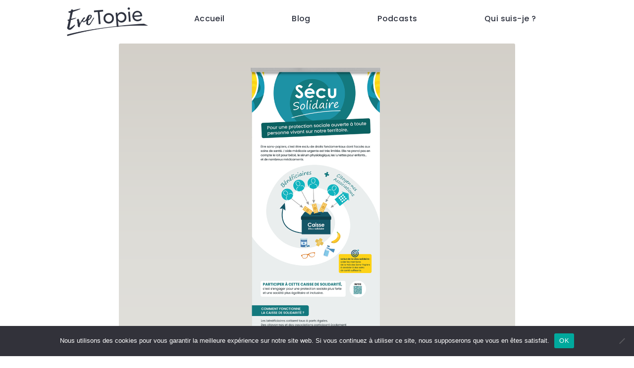

--- FILE ---
content_type: text/css
request_url: https://evetopie.be/wp-content/uploads/elementor/css/post-1468.css?ver=1768894704
body_size: 582
content:
.elementor-1468 .elementor-element.elementor-element-5d58039 > .elementor-widget-container{margin:0px 0px 0px 0px;padding:5px 5px 5px 5px;}.elementor-1468 .elementor-element.elementor-element-6261fc4a .elementor-menu-toggle{margin:0 auto;border-width:0px;border-radius:0px;}.elementor-1468 .elementor-element.elementor-element-6261fc4a .elementor-nav-menu .elementor-item{font-family:"Poppins", Sans-serif;font-size:16px;font-weight:500;letter-spacing:0.4px;}.elementor-1468 .elementor-element.elementor-element-6261fc4a .elementor-nav-menu--main .elementor-item{color:var( --e-global-color-text );fill:var( --e-global-color-text );padding-top:18px;padding-bottom:18px;}.elementor-1468 .elementor-element.elementor-element-6261fc4a .elementor-nav-menu--main .elementor-item:hover,
					.elementor-1468 .elementor-element.elementor-element-6261fc4a .elementor-nav-menu--main .elementor-item.elementor-item-active,
					.elementor-1468 .elementor-element.elementor-element-6261fc4a .elementor-nav-menu--main .elementor-item.highlighted,
					.elementor-1468 .elementor-element.elementor-element-6261fc4a .elementor-nav-menu--main .elementor-item:focus{color:#fff;}.elementor-1468 .elementor-element.elementor-element-6261fc4a .elementor-nav-menu--main:not(.e--pointer-framed) .elementor-item:before,
					.elementor-1468 .elementor-element.elementor-element-6261fc4a .elementor-nav-menu--main:not(.e--pointer-framed) .elementor-item:after{background-color:#CF4152;}.elementor-1468 .elementor-element.elementor-element-6261fc4a .e--pointer-framed .elementor-item:before,
					.elementor-1468 .elementor-element.elementor-element-6261fc4a .e--pointer-framed .elementor-item:after{border-color:#CF4152;}.elementor-1468 .elementor-element.elementor-element-6261fc4a .elementor-nav-menu--main .elementor-item.elementor-item-active{color:#F9F9F9;}.elementor-1468 .elementor-element.elementor-element-6261fc4a .elementor-nav-menu--dropdown a, .elementor-1468 .elementor-element.elementor-element-6261fc4a .elementor-menu-toggle{color:#2C3E50;fill:#2C3E50;}.elementor-1468 .elementor-element.elementor-element-6261fc4a .elementor-nav-menu--dropdown{background-color:#f2f2f2;}.elementor-1468 .elementor-element.elementor-element-6261fc4a .elementor-nav-menu--dropdown a:hover,
					.elementor-1468 .elementor-element.elementor-element-6261fc4a .elementor-nav-menu--dropdown a:focus,
					.elementor-1468 .elementor-element.elementor-element-6261fc4a .elementor-nav-menu--dropdown a.elementor-item-active,
					.elementor-1468 .elementor-element.elementor-element-6261fc4a .elementor-nav-menu--dropdown a.highlighted,
					.elementor-1468 .elementor-element.elementor-element-6261fc4a .elementor-menu-toggle:hover,
					.elementor-1468 .elementor-element.elementor-element-6261fc4a .elementor-menu-toggle:focus{color:#CF4152;}.elementor-1468 .elementor-element.elementor-element-6261fc4a .elementor-nav-menu--dropdown a:hover,
					.elementor-1468 .elementor-element.elementor-element-6261fc4a .elementor-nav-menu--dropdown a:focus,
					.elementor-1468 .elementor-element.elementor-element-6261fc4a .elementor-nav-menu--dropdown a.elementor-item-active,
					.elementor-1468 .elementor-element.elementor-element-6261fc4a .elementor-nav-menu--dropdown a.highlighted{background-color:#ededed;}.elementor-1468 .elementor-element.elementor-element-6261fc4a .elementor-nav-menu--dropdown .elementor-item, .elementor-1468 .elementor-element.elementor-element-6261fc4a .elementor-nav-menu--dropdown  .elementor-sub-item{font-size:15px;}.elementor-1468 .elementor-element.elementor-element-6261fc4a div.elementor-menu-toggle{color:#ffffff;}.elementor-1468 .elementor-element.elementor-element-6261fc4a div.elementor-menu-toggle svg{fill:#ffffff;}.elementor-1468 .elementor-element.elementor-element-6261fc4a div.elementor-menu-toggle:hover, .elementor-1468 .elementor-element.elementor-element-6261fc4a div.elementor-menu-toggle:focus{color:#CF4152;}.elementor-1468 .elementor-element.elementor-element-6261fc4a div.elementor-menu-toggle:hover svg, .elementor-1468 .elementor-element.elementor-element-6261fc4a div.elementor-menu-toggle:focus svg{fill:#CF4152;}.elementor-1468 .elementor-element.elementor-element-6261fc4a{--nav-menu-icon-size:30px;}.elementor-theme-builder-content-area{height:400px;}.elementor-location-header:before, .elementor-location-footer:before{content:"";display:table;clear:both;}@media(min-width:768px){.elementor-1468 .elementor-element.elementor-element-e59cbba{width:18.654%;}.elementor-1468 .elementor-element.elementor-element-dbca04c{width:81.346%;}}

--- FILE ---
content_type: text/plain
request_url: https://www.google-analytics.com/j/collect?v=1&_v=j102&a=2099036691&t=pageview&_s=1&dl=https%3A%2F%2Fevetopie.be%2Froll-up-et-flyer-secu-solidaire%2F&ul=en-us%40posix&dt=Roll%20up%20et%20flyer%20%22S%C3%A9cu%20solidaire%22%20-%20Evetopie&sr=1280x720&vp=1280x720&_u=IEBAAEABAAAAACAAI~&jid=840831166&gjid=1888375934&cid=1865270750.1768925677&tid=UA-163799406-1&_gid=405951459.1768925677&_r=1&_slc=1&z=757760232
body_size: -449
content:
2,cG-NZ6NPXC17D